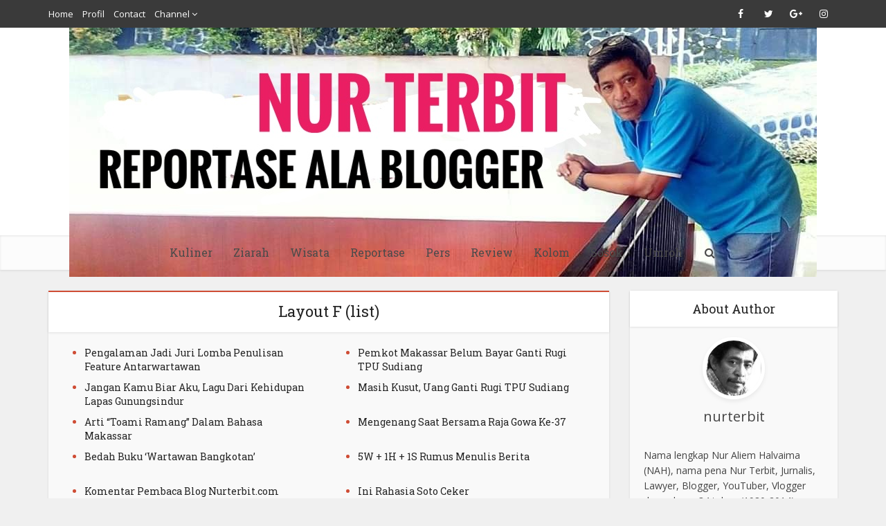

--- FILE ---
content_type: text/html; charset=UTF-8
request_url: https://nurterbit.com/layout-f/
body_size: 13583
content:
<!DOCTYPE html>

<!--[if IE 8]><html class="ie8"><![endif]-->
<!--[if IE 9]><html class="ie9"><![endif]-->
<!--[if gt IE 8]><!--> <html lang="id"> <!--<![endif]-->

<head>

<meta http-equiv="Content-Type" content="text/html; charset=UTF-8" />
<meta name="viewport" content="user-scalable=yes, width=device-width, initial-scale=1.0, maximum-scale=1">

<!--[if lt IE 9]>
	<script src="https://nurterbit.com/wp-content/themes/bugurusiti/js/html5.js"></script>
<![endif]-->

<title>Layout F &#8211; NURTERBIT.COM</title>
<meta name='robots' content='max-image-preview:large' />
	<style>img:is([sizes="auto" i], [sizes^="auto," i]) { contain-intrinsic-size: 3000px 1500px }</style>
	<link rel='dns-prefetch' href='//fonts.googleapis.com' />
<link rel="alternate" type="application/rss+xml" title="NURTERBIT.COM &raquo; Feed" href="https://nurterbit.com/feed/" />
<link rel="alternate" type="application/rss+xml" title="NURTERBIT.COM &raquo; Umpan Komentar" href="https://nurterbit.com/comments/feed/" />
<link rel="alternate" type="application/rss+xml" title="NURTERBIT.COM &raquo; Layout F Umpan Komentar" href="https://nurterbit.com/layout-f/feed/" />
<script type="text/javascript">
/* <![CDATA[ */
window._wpemojiSettings = {"baseUrl":"https:\/\/s.w.org\/images\/core\/emoji\/16.0.1\/72x72\/","ext":".png","svgUrl":"https:\/\/s.w.org\/images\/core\/emoji\/16.0.1\/svg\/","svgExt":".svg","source":{"concatemoji":"https:\/\/nurterbit.com\/wp-includes\/js\/wp-emoji-release.min.js?ver=6.8.3"}};
/*! This file is auto-generated */
!function(s,n){var o,i,e;function c(e){try{var t={supportTests:e,timestamp:(new Date).valueOf()};sessionStorage.setItem(o,JSON.stringify(t))}catch(e){}}function p(e,t,n){e.clearRect(0,0,e.canvas.width,e.canvas.height),e.fillText(t,0,0);var t=new Uint32Array(e.getImageData(0,0,e.canvas.width,e.canvas.height).data),a=(e.clearRect(0,0,e.canvas.width,e.canvas.height),e.fillText(n,0,0),new Uint32Array(e.getImageData(0,0,e.canvas.width,e.canvas.height).data));return t.every(function(e,t){return e===a[t]})}function u(e,t){e.clearRect(0,0,e.canvas.width,e.canvas.height),e.fillText(t,0,0);for(var n=e.getImageData(16,16,1,1),a=0;a<n.data.length;a++)if(0!==n.data[a])return!1;return!0}function f(e,t,n,a){switch(t){case"flag":return n(e,"\ud83c\udff3\ufe0f\u200d\u26a7\ufe0f","\ud83c\udff3\ufe0f\u200b\u26a7\ufe0f")?!1:!n(e,"\ud83c\udde8\ud83c\uddf6","\ud83c\udde8\u200b\ud83c\uddf6")&&!n(e,"\ud83c\udff4\udb40\udc67\udb40\udc62\udb40\udc65\udb40\udc6e\udb40\udc67\udb40\udc7f","\ud83c\udff4\u200b\udb40\udc67\u200b\udb40\udc62\u200b\udb40\udc65\u200b\udb40\udc6e\u200b\udb40\udc67\u200b\udb40\udc7f");case"emoji":return!a(e,"\ud83e\udedf")}return!1}function g(e,t,n,a){var r="undefined"!=typeof WorkerGlobalScope&&self instanceof WorkerGlobalScope?new OffscreenCanvas(300,150):s.createElement("canvas"),o=r.getContext("2d",{willReadFrequently:!0}),i=(o.textBaseline="top",o.font="600 32px Arial",{});return e.forEach(function(e){i[e]=t(o,e,n,a)}),i}function t(e){var t=s.createElement("script");t.src=e,t.defer=!0,s.head.appendChild(t)}"undefined"!=typeof Promise&&(o="wpEmojiSettingsSupports",i=["flag","emoji"],n.supports={everything:!0,everythingExceptFlag:!0},e=new Promise(function(e){s.addEventListener("DOMContentLoaded",e,{once:!0})}),new Promise(function(t){var n=function(){try{var e=JSON.parse(sessionStorage.getItem(o));if("object"==typeof e&&"number"==typeof e.timestamp&&(new Date).valueOf()<e.timestamp+604800&&"object"==typeof e.supportTests)return e.supportTests}catch(e){}return null}();if(!n){if("undefined"!=typeof Worker&&"undefined"!=typeof OffscreenCanvas&&"undefined"!=typeof URL&&URL.createObjectURL&&"undefined"!=typeof Blob)try{var e="postMessage("+g.toString()+"("+[JSON.stringify(i),f.toString(),p.toString(),u.toString()].join(",")+"));",a=new Blob([e],{type:"text/javascript"}),r=new Worker(URL.createObjectURL(a),{name:"wpTestEmojiSupports"});return void(r.onmessage=function(e){c(n=e.data),r.terminate(),t(n)})}catch(e){}c(n=g(i,f,p,u))}t(n)}).then(function(e){for(var t in e)n.supports[t]=e[t],n.supports.everything=n.supports.everything&&n.supports[t],"flag"!==t&&(n.supports.everythingExceptFlag=n.supports.everythingExceptFlag&&n.supports[t]);n.supports.everythingExceptFlag=n.supports.everythingExceptFlag&&!n.supports.flag,n.DOMReady=!1,n.readyCallback=function(){n.DOMReady=!0}}).then(function(){return e}).then(function(){var e;n.supports.everything||(n.readyCallback(),(e=n.source||{}).concatemoji?t(e.concatemoji):e.wpemoji&&e.twemoji&&(t(e.twemoji),t(e.wpemoji)))}))}((window,document),window._wpemojiSettings);
/* ]]> */
</script>

<style id='wp-emoji-styles-inline-css' type='text/css'>

	img.wp-smiley, img.emoji {
		display: inline !important;
		border: none !important;
		box-shadow: none !important;
		height: 1em !important;
		width: 1em !important;
		margin: 0 0.07em !important;
		vertical-align: -0.1em !important;
		background: none !important;
		padding: 0 !important;
	}
</style>
<link rel='stylesheet' id='wp-block-library-css' href='https://nurterbit.com/wp-includes/css/dist/block-library/style.min.css?ver=6.8.3' type='text/css' media='all' />
<style id='classic-theme-styles-inline-css' type='text/css'>
/*! This file is auto-generated */
.wp-block-button__link{color:#fff;background-color:#32373c;border-radius:9999px;box-shadow:none;text-decoration:none;padding:calc(.667em + 2px) calc(1.333em + 2px);font-size:1.125em}.wp-block-file__button{background:#32373c;color:#fff;text-decoration:none}
</style>
<style id='global-styles-inline-css' type='text/css'>
:root{--wp--preset--aspect-ratio--square: 1;--wp--preset--aspect-ratio--4-3: 4/3;--wp--preset--aspect-ratio--3-4: 3/4;--wp--preset--aspect-ratio--3-2: 3/2;--wp--preset--aspect-ratio--2-3: 2/3;--wp--preset--aspect-ratio--16-9: 16/9;--wp--preset--aspect-ratio--9-16: 9/16;--wp--preset--color--black: #000000;--wp--preset--color--cyan-bluish-gray: #abb8c3;--wp--preset--color--white: #ffffff;--wp--preset--color--pale-pink: #f78da7;--wp--preset--color--vivid-red: #cf2e2e;--wp--preset--color--luminous-vivid-orange: #ff6900;--wp--preset--color--luminous-vivid-amber: #fcb900;--wp--preset--color--light-green-cyan: #7bdcb5;--wp--preset--color--vivid-green-cyan: #00d084;--wp--preset--color--pale-cyan-blue: #8ed1fc;--wp--preset--color--vivid-cyan-blue: #0693e3;--wp--preset--color--vivid-purple: #9b51e0;--wp--preset--gradient--vivid-cyan-blue-to-vivid-purple: linear-gradient(135deg,rgba(6,147,227,1) 0%,rgb(155,81,224) 100%);--wp--preset--gradient--light-green-cyan-to-vivid-green-cyan: linear-gradient(135deg,rgb(122,220,180) 0%,rgb(0,208,130) 100%);--wp--preset--gradient--luminous-vivid-amber-to-luminous-vivid-orange: linear-gradient(135deg,rgba(252,185,0,1) 0%,rgba(255,105,0,1) 100%);--wp--preset--gradient--luminous-vivid-orange-to-vivid-red: linear-gradient(135deg,rgba(255,105,0,1) 0%,rgb(207,46,46) 100%);--wp--preset--gradient--very-light-gray-to-cyan-bluish-gray: linear-gradient(135deg,rgb(238,238,238) 0%,rgb(169,184,195) 100%);--wp--preset--gradient--cool-to-warm-spectrum: linear-gradient(135deg,rgb(74,234,220) 0%,rgb(151,120,209) 20%,rgb(207,42,186) 40%,rgb(238,44,130) 60%,rgb(251,105,98) 80%,rgb(254,248,76) 100%);--wp--preset--gradient--blush-light-purple: linear-gradient(135deg,rgb(255,206,236) 0%,rgb(152,150,240) 100%);--wp--preset--gradient--blush-bordeaux: linear-gradient(135deg,rgb(254,205,165) 0%,rgb(254,45,45) 50%,rgb(107,0,62) 100%);--wp--preset--gradient--luminous-dusk: linear-gradient(135deg,rgb(255,203,112) 0%,rgb(199,81,192) 50%,rgb(65,88,208) 100%);--wp--preset--gradient--pale-ocean: linear-gradient(135deg,rgb(255,245,203) 0%,rgb(182,227,212) 50%,rgb(51,167,181) 100%);--wp--preset--gradient--electric-grass: linear-gradient(135deg,rgb(202,248,128) 0%,rgb(113,206,126) 100%);--wp--preset--gradient--midnight: linear-gradient(135deg,rgb(2,3,129) 0%,rgb(40,116,252) 100%);--wp--preset--font-size--small: 13px;--wp--preset--font-size--medium: 20px;--wp--preset--font-size--large: 36px;--wp--preset--font-size--x-large: 42px;--wp--preset--spacing--20: 0.44rem;--wp--preset--spacing--30: 0.67rem;--wp--preset--spacing--40: 1rem;--wp--preset--spacing--50: 1.5rem;--wp--preset--spacing--60: 2.25rem;--wp--preset--spacing--70: 3.38rem;--wp--preset--spacing--80: 5.06rem;--wp--preset--shadow--natural: 6px 6px 9px rgba(0, 0, 0, 0.2);--wp--preset--shadow--deep: 12px 12px 50px rgba(0, 0, 0, 0.4);--wp--preset--shadow--sharp: 6px 6px 0px rgba(0, 0, 0, 0.2);--wp--preset--shadow--outlined: 6px 6px 0px -3px rgba(255, 255, 255, 1), 6px 6px rgba(0, 0, 0, 1);--wp--preset--shadow--crisp: 6px 6px 0px rgba(0, 0, 0, 1);}:where(.is-layout-flex){gap: 0.5em;}:where(.is-layout-grid){gap: 0.5em;}body .is-layout-flex{display: flex;}.is-layout-flex{flex-wrap: wrap;align-items: center;}.is-layout-flex > :is(*, div){margin: 0;}body .is-layout-grid{display: grid;}.is-layout-grid > :is(*, div){margin: 0;}:where(.wp-block-columns.is-layout-flex){gap: 2em;}:where(.wp-block-columns.is-layout-grid){gap: 2em;}:where(.wp-block-post-template.is-layout-flex){gap: 1.25em;}:where(.wp-block-post-template.is-layout-grid){gap: 1.25em;}.has-black-color{color: var(--wp--preset--color--black) !important;}.has-cyan-bluish-gray-color{color: var(--wp--preset--color--cyan-bluish-gray) !important;}.has-white-color{color: var(--wp--preset--color--white) !important;}.has-pale-pink-color{color: var(--wp--preset--color--pale-pink) !important;}.has-vivid-red-color{color: var(--wp--preset--color--vivid-red) !important;}.has-luminous-vivid-orange-color{color: var(--wp--preset--color--luminous-vivid-orange) !important;}.has-luminous-vivid-amber-color{color: var(--wp--preset--color--luminous-vivid-amber) !important;}.has-light-green-cyan-color{color: var(--wp--preset--color--light-green-cyan) !important;}.has-vivid-green-cyan-color{color: var(--wp--preset--color--vivid-green-cyan) !important;}.has-pale-cyan-blue-color{color: var(--wp--preset--color--pale-cyan-blue) !important;}.has-vivid-cyan-blue-color{color: var(--wp--preset--color--vivid-cyan-blue) !important;}.has-vivid-purple-color{color: var(--wp--preset--color--vivid-purple) !important;}.has-black-background-color{background-color: var(--wp--preset--color--black) !important;}.has-cyan-bluish-gray-background-color{background-color: var(--wp--preset--color--cyan-bluish-gray) !important;}.has-white-background-color{background-color: var(--wp--preset--color--white) !important;}.has-pale-pink-background-color{background-color: var(--wp--preset--color--pale-pink) !important;}.has-vivid-red-background-color{background-color: var(--wp--preset--color--vivid-red) !important;}.has-luminous-vivid-orange-background-color{background-color: var(--wp--preset--color--luminous-vivid-orange) !important;}.has-luminous-vivid-amber-background-color{background-color: var(--wp--preset--color--luminous-vivid-amber) !important;}.has-light-green-cyan-background-color{background-color: var(--wp--preset--color--light-green-cyan) !important;}.has-vivid-green-cyan-background-color{background-color: var(--wp--preset--color--vivid-green-cyan) !important;}.has-pale-cyan-blue-background-color{background-color: var(--wp--preset--color--pale-cyan-blue) !important;}.has-vivid-cyan-blue-background-color{background-color: var(--wp--preset--color--vivid-cyan-blue) !important;}.has-vivid-purple-background-color{background-color: var(--wp--preset--color--vivid-purple) !important;}.has-black-border-color{border-color: var(--wp--preset--color--black) !important;}.has-cyan-bluish-gray-border-color{border-color: var(--wp--preset--color--cyan-bluish-gray) !important;}.has-white-border-color{border-color: var(--wp--preset--color--white) !important;}.has-pale-pink-border-color{border-color: var(--wp--preset--color--pale-pink) !important;}.has-vivid-red-border-color{border-color: var(--wp--preset--color--vivid-red) !important;}.has-luminous-vivid-orange-border-color{border-color: var(--wp--preset--color--luminous-vivid-orange) !important;}.has-luminous-vivid-amber-border-color{border-color: var(--wp--preset--color--luminous-vivid-amber) !important;}.has-light-green-cyan-border-color{border-color: var(--wp--preset--color--light-green-cyan) !important;}.has-vivid-green-cyan-border-color{border-color: var(--wp--preset--color--vivid-green-cyan) !important;}.has-pale-cyan-blue-border-color{border-color: var(--wp--preset--color--pale-cyan-blue) !important;}.has-vivid-cyan-blue-border-color{border-color: var(--wp--preset--color--vivid-cyan-blue) !important;}.has-vivid-purple-border-color{border-color: var(--wp--preset--color--vivid-purple) !important;}.has-vivid-cyan-blue-to-vivid-purple-gradient-background{background: var(--wp--preset--gradient--vivid-cyan-blue-to-vivid-purple) !important;}.has-light-green-cyan-to-vivid-green-cyan-gradient-background{background: var(--wp--preset--gradient--light-green-cyan-to-vivid-green-cyan) !important;}.has-luminous-vivid-amber-to-luminous-vivid-orange-gradient-background{background: var(--wp--preset--gradient--luminous-vivid-amber-to-luminous-vivid-orange) !important;}.has-luminous-vivid-orange-to-vivid-red-gradient-background{background: var(--wp--preset--gradient--luminous-vivid-orange-to-vivid-red) !important;}.has-very-light-gray-to-cyan-bluish-gray-gradient-background{background: var(--wp--preset--gradient--very-light-gray-to-cyan-bluish-gray) !important;}.has-cool-to-warm-spectrum-gradient-background{background: var(--wp--preset--gradient--cool-to-warm-spectrum) !important;}.has-blush-light-purple-gradient-background{background: var(--wp--preset--gradient--blush-light-purple) !important;}.has-blush-bordeaux-gradient-background{background: var(--wp--preset--gradient--blush-bordeaux) !important;}.has-luminous-dusk-gradient-background{background: var(--wp--preset--gradient--luminous-dusk) !important;}.has-pale-ocean-gradient-background{background: var(--wp--preset--gradient--pale-ocean) !important;}.has-electric-grass-gradient-background{background: var(--wp--preset--gradient--electric-grass) !important;}.has-midnight-gradient-background{background: var(--wp--preset--gradient--midnight) !important;}.has-small-font-size{font-size: var(--wp--preset--font-size--small) !important;}.has-medium-font-size{font-size: var(--wp--preset--font-size--medium) !important;}.has-large-font-size{font-size: var(--wp--preset--font-size--large) !important;}.has-x-large-font-size{font-size: var(--wp--preset--font-size--x-large) !important;}
:where(.wp-block-post-template.is-layout-flex){gap: 1.25em;}:where(.wp-block-post-template.is-layout-grid){gap: 1.25em;}
:where(.wp-block-columns.is-layout-flex){gap: 2em;}:where(.wp-block-columns.is-layout-grid){gap: 2em;}
:root :where(.wp-block-pullquote){font-size: 1.5em;line-height: 1.6;}
</style>
<link rel='stylesheet' id='contact-form-7-css' href='https://nurterbit.com/wp-content/plugins/contact-form-7/includes/css/styles.css?ver=6.1.1' type='text/css' media='all' />
<link rel='stylesheet' id='mks_shortcodes_fntawsm_css-css' href='https://nurterbit.com/wp-content/plugins/meks-flexible-shortcodes/css/font-awesome/css/font-awesome.min.css?ver=1.3.8' type='text/css' media='screen' />
<link rel='stylesheet' id='mks_shortcodes_simple_line_icons-css' href='https://nurterbit.com/wp-content/plugins/meks-flexible-shortcodes/css/simple-line/simple-line-icons.css?ver=1.3.8' type='text/css' media='screen' />
<link rel='stylesheet' id='mks_shortcodes_css-css' href='https://nurterbit.com/wp-content/plugins/meks-flexible-shortcodes/css/style.css?ver=1.3.8' type='text/css' media='screen' />
<link rel='stylesheet' id='bgs_font_0-css' href='https://fonts.googleapis.com/css?family=Open+Sans%3A400&#038;subset=latin%2Clatin-ext&#038;ver=1.5.2' type='text/css' media='screen' />
<link rel='stylesheet' id='bgs_font_1-css' href='https://fonts.googleapis.com/css?family=Roboto+Slab%3A400&#038;subset=latin%2Clatin-ext&#038;ver=1.5.2' type='text/css' media='screen' />
<link rel='stylesheet' id='bgs_style-css' href='https://nurterbit.com/wp-content/themes/bugurusiti/style.css?ver=1.5.2' type='text/css' media='screen, print' />
<style id='bgs_style-inline-css' type='text/css'>
body {background-color:#f0f0f0;}body,.mks_author_widget h3,.site-description,.meta-category a,textarea {font-family: 'Open Sans';font-weight: 400;}h1,h2,h3,h4,h5,h6,blockquote,.bgs-post-link,.site-title,.site-title a,.main-box-title,.comment-reply-title,.entry-title a,.bgs-single .entry-headline p,.bgs-prev-next-link,.author-title,.mks_pullquote,.widget_rss ul li .rsswidget,#bbpress-forums .bbp-forum-title,#bbpress-forums .bbp-topic-permalink {font-family: 'Roboto Slab';font-weight: 400;}.main-navigation a,.sidr a{font-family: 'Roboto Slab';font-weight: 400;}.bgs-single .entry-content,.bgs-single .entry-headline,.bgs-single .entry-footer {width: 600px;}.bgs-page .entry-content,.bgs-page .entry-title-page {width: 600px;}.bgs-sid-none .bgs-single .entry-content,.bgs-sid-none .bgs-single .entry-headline,.bgs-sid-none .bgs-single .entry-footer {width: 600px;}.bgs-sid-none .bgs-page .entry-content,.bgs-sid-none .bgs-page .entry-title-page,.error404 .entry-content {width: 600px;max-width: 600px;}body, button, input, select, textarea{color: #444444;}h1,h2,h3,h4,h5,h6,.entry-title a,.prev-next-nav a,#bbpress-forums .bbp-forum-title, #bbpress-forums .bbp-topic-permalink,.woocommerce ul.products li.product .price .amount{color: #232323;}a,.entry-title a:hover,.bgs-prev-next-link:hover,.bgs-author-links a:hover,.required,.error404 h4,.prev-next-nav a:hover,#bbpress-forums .bbp-forum-title:hover, #bbpress-forums .bbp-topic-permalink:hover,.woocommerce ul.products li.product h3:hover,.woocommerce ul.products li.product h3:hover mark,.main-box-title a:hover{color: #cf4d35;}.bgs-square,.bgs-main-content .mejs-controls .mejs-time-rail .mejs-time-current,button,input[type="button"],input[type="reset"],input[type="submit"],.bgs-button,.pagination-wapper a,#bgs-pagination .next.page-numbers,#bgs-pagination .prev.page-numbers,#bgs-pagination .page-numbers,#bgs-pagination .page-numbers.current,.bgs-link-pages a,#bgs-pagination a,.bgs-load-more a,.bgs-slider-pagination .owl-nav > div,.comment-reply-link:hover,.bgs-featured-section a,.bgs-lay-g .bgs-featured-info .meta-category a,.bgs-404-menu a,.bgs-post.sticky .meta-image:before,#bgs-pagination .page-numbers:hover,#bbpress-forums .bbp-pagination .current,#bbpress-forums .bbp-pagination a:hover,.woocommerce #respond input#submit,.woocommerce a.button,.woocommerce button.button,.woocommerce input.button,.woocommerce ul.products li.product .added_to_cart,.woocommerce #respond input#submit:hover,.woocommerce a.button:hover,.woocommerce button.button:hover,.woocommerce input.button:hover,.woocommerce ul.products li.product .added_to_cart:hover,.woocommerce #respond input#submit.alt,.woocommerce a.button.alt,.woocommerce button.button.alt,.woocommerce input.button.alt,.woocommerce #respond input#submit.alt:hover, .woocommerce a.button.alt:hover, .woocommerce button.button.alt:hover, .woocommerce input.button.alt:hover,.woocommerce span.onsale,.woocommerce .widget_price_filter .ui-slider .ui-slider-range,.woocommerce .widget_price_filter .ui-slider .ui-slider-handle,.comments-holder .navigation .page-numbers.current,.bgs-lay-a .bgs-read-more:hover,.bgs-lay-c .bgs-read-more:hover{background-color: #cf4d35;}#bgs-pagination .page-numbers,.comments-holder .navigation .page-numbers{background: transparent;color: #cf4d35;border: 1px solid #cf4d35;}.comments-holder .navigation .page-numbers:hover{background: #cf4d35;border: 1px solid #cf4d35;}.bbp-pagination-links a{background: transparent;color: #cf4d35;border: 1px solid #cf4d35 !important;}#bgs-pagination .page-numbers.current,.bbp-pagination-links span.current,.comments-holder .navigation .page-numbers.current{border: 1px solid #cf4d35;}.widget_categories .cat-item:before,.widget_categories .cat-item .count{background: #cf4d35;}.comment-reply-link,.bgs-lay-a .bgs-read-more,.bgs-lay-c .bgs-read-more{border: 1px solid #cf4d35;}.entry-meta div,.entry-meta div a,.comment-metadata a,.meta-category span,.meta-author-wrapped,.wp-caption .wp-caption-text,.widget_rss .rss-date,.sidebar cite,.site-footer cite,.sidebar .bgs-post-list .entry-meta div,.sidebar .bgs-post-list .entry-meta div a,.sidebar .bgs-post-list .fn,.sidebar .bgs-post-list .fn a,.site-footer .bgs-post-list .entry-meta div,.site-footer .bgs-post-list .entry-meta div a,.site-footer .bgs-post-list .fn,.site-footer .bgs-post-list .fn a,#bbpress-forums .bbp-topic-started-by,#bbpress-forums .bbp-topic-started-in,#bbpress-forums .bbp-forum-info .bbp-forum-content,#bbpress-forums p.bbp-topic-meta,span.bbp-admin-links a,.bbp-reply-post-date,#bbpress-forums li.bbp-header,#bbpress-forums li.bbp-footer,.woocommerce .woocommerce-result-count,.woocommerce .product_meta{color: #9b9b9b;}.main-box-title, .comment-reply-title, .main-box-head{background: #ffffff;color: #232323;}.main-box-title a{color: #232323;}.sidebar .widget .widget-title a{color: #232323;}.main-box,.comment-respond,.prev-next-nav{background: #f9f9f9;}.bgs-post,ul.comment-list > li.comment,.main-box-single,.ie8 .bgs-single,#disqus_thread,.bgs-author-card,.bgs-author-card .bgs-content-outside,.mks-bredcrumbs-container,ul.comment-list > li.pingback{background: #ffffff;}.mks_tabs.horizontal .mks_tab_nav_item.active{border-bottom: 1px solid #ffffff;}.mks_tabs.horizontal .mks_tab_item,.mks_tabs.vertical .mks_tab_nav_item.active,.mks_tabs.horizontal .mks_tab_nav_item.active{background: #ffffff;}.mks_tabs.vertical .mks_tab_nav_item.active{border-right: 1px solid #ffffff;}#bgs-pagination,.bgs-slider-pagination .owl-controls,.bgs-content-outside,.comments-holder .navigation{background: #f3f3f3;}.sidebar .widget-title{background: #ffffff;color: #232323;}.sidebar .widget{background: #f9f9f9;}.sidebar .widget,.sidebar .widget li a,.sidebar .mks_author_widget h3 a,.sidebar .mks_author_widget h3,.sidebar .bgs-search-form .bgs-search-input,.sidebar .bgs-search-form .bgs-search-input:focus{color: #444444;}.sidebar .widget li a:hover,.sidebar .widget a,.widget_nav_menu li.menu-item-has-children:hover:after,.widget_pages li.page_item_has_children:hover:after{color: #cf4d35;}.sidebar .tagcloud a {border: 1px solid #cf4d35;}.sidebar .mks_author_link,.sidebar .tagcloud a:hover,.sidebar .mks_themeforest_widget .more,.sidebar button,.sidebar input[type="button"],.sidebar input[type="reset"],.sidebar input[type="submit"],.sidebar .bgs-button,.sidebar .bbp_widget_login .button{background-color: #cf4d35;}.sidebar .mks_author_widget .mks_autor_link_wrap,.sidebar .mks_themeforest_widget .mks_read_more{background: #f3f3f3;}.sidebar #wp-calendar caption,.sidebar .recentcomments,.sidebar .post-date,.sidebar #wp-calendar tbody{color: rgba(68,68,68,0.7);}.site-footer{background: #373941;}.site-footer .widget-title{color: #ffffff;}.site-footer,.site-footer .widget,.site-footer .widget li a,.site-footer .mks_author_widget h3 a,.site-footer .mks_author_widget h3,.site-footer .bgs-search-form .bgs-search-input,.site-footer .bgs-search-form .bgs-search-input:focus{color: #f9f9f9;}.site-footer .widget li a:hover,.site-footer .widget a,.site-info a{color: #cf4d35;}.site-footer .tagcloud a {border: 1px solid #cf4d35;}.site-footer .mks_author_link,.site-footer .mks_themeforest_widget .more,.site-footer button,.site-footer input[type="button"],.site-footer input[type="reset"],.site-footer input[type="submit"],.site-footer .bgs-button,.site-footer .tagcloud a:hover{background-color: #cf4d35;}.site-footer #wp-calendar caption,.site-footer .recentcomments,.site-footer .post-date,.site-footer #wp-calendar tbody,.site-footer .site-info{color: rgba(249,249,249,0.7);}.top-header,.top-nav-menu li .sub-menu{background: #3a3a3a;}.top-header,.top-header a{color: #ffffff;}.top-header .bgs-search-form .bgs-search-input,.top-header .bgs-search-input:focus,.top-header .bgs-search-submit{color: #ffffff;}.top-header .bgs-search-form .bgs-search-input::-webkit-input-placeholder { color: #ffffff;}.top-header .bgs-search-form .bgs-search-input:-moz-placeholder { color: #ffffff;}.top-header .bgs-search-form .bgs-search-input::-moz-placeholder { color: #ffffff;}.top-header .bgs-search-form .bgs-search-input:-ms-input-placeholder { color: #ffffff;}.header-1-wrapper{height: 300px;padding-top: 0px;}.header-2-wrapper,.header-3-wrapper{height: 300px;}.header-2-wrapper .site-branding,.header-3-wrapper .site-branding{top: 0px;left: 0px;}.site-title a, .site-title a:hover{color: #232323;}.site-description{color: #aaaaaa;}.main-header{background-color: #ffffff;}.header-bottom-wrapper{background: #fcfcfc;}.bgs-header-ads{margin: 105px 0;}.header-3-wrapper .nav-menu > li > a{padding: 140px 15px;}.header-sticky,.sidr{background: rgba(252,252,252,0.95);}.ie8 .header-sticky{background: #ffffff;}.main-navigation a,.nav-menu .bgs-mega-menu > .sub-menu > li > a,.sidr li a,.bgs-menu-parent{color: #4a4a4a;}.nav-menu > li:hover > a,.nav-menu > .current_page_item > a,.nav-menu > .current-menu-item > a,.nav-menu > .current-menu-ancestor > a,.main-navigation a.bgs-item-selected,.main-navigation ul ul li:hover > a,.nav-menu ul .current-menu-item a,.nav-menu ul .current_page_item a,.bgs-menu-parent:hover,.sidr li a:hover,.main-navigation li.current-menu-item.fa:before{color: #cf4d35;}.nav-menu > li:hover > a,.nav-menu > .current_page_item > a,.nav-menu > .current-menu-item > a,.nav-menu > .current-menu-ancestor > a,.main-navigation a.bgs-item-selected,.main-navigation ul ul,.header-sticky .nav-menu > .current_page_item:hover > a,.header-sticky .nav-menu > .current-menu-item:hover > a,.header-sticky .nav-menu > .current-menu-ancestor:hover > a,.header-sticky .main-navigation a.bgs-item-selected:hover{background-color: #ffffff;}.search-header-wrap ul{border-top: 2px solid #cf4d35;}.bgs-border-top .main-box-title{border-top: 2px solid #cf4d35;}.tagcloud a:hover,.sidebar .widget .mks_author_link,.sidebar .widget.mks_themeforest_widget .more,.site-footer .widget .mks_author_link,.site-footer .widget.mks_themeforest_widget .more,.bgs-lay-g .entry-meta div,.bgs-lay-g .fn,.bgs-lay-g .fn a{color: #FFF;}.bgs-featured-header .bgs-featured-header-background{opacity: 0.5}.bgs-featured-grid .bgs-featured-header-background,.bgs-post-big .bgs-post-img:after,.bgs-post-slider .bgs-post-img:after{opacity: 0.5}.bgs-featured-grid .owl-item:hover .bgs-grid-text .bgs-featured-header-background,.bgs-post-big li:hover .bgs-post-img:after,.bgs-post-slider li:hover .bgs-post-img:after {opacity: 0.8}#back-top {background: #323232}
</style>
<link rel='stylesheet' id='bgs_responsive-css' href='https://nurterbit.com/wp-content/themes/bugurusiti/css/responsive.css?ver=1.5.2' type='text/css' media='screen' />
<link rel='stylesheet' id='meks-ads-widget-css' href='https://nurterbit.com/wp-content/plugins/meks-easy-ads-widget/css/style.css?ver=2.0.9' type='text/css' media='all' />
<link rel='stylesheet' id='meks-author-widget-css' href='https://nurterbit.com/wp-content/plugins/meks-smart-author-widget/css/style.css?ver=1.1.5' type='text/css' media='all' />
<link rel='stylesheet' id='meks-social-widget-css' href='https://nurterbit.com/wp-content/plugins/meks-smart-social-widget/css/style.css?ver=1.6.5' type='text/css' media='all' />
<link rel='stylesheet' id='PI_stt_front-css' href='https://nurterbit.com/wp-content/plugins/simple-twitter-tweets/css/stt.min.css?ver=6.8.3' type='text/css' media='all' />
<script type="text/javascript" src="https://nurterbit.com/wp-includes/js/jquery/jquery.min.js?ver=3.7.1" id="jquery-core-js"></script>
<script type="text/javascript" src="https://nurterbit.com/wp-includes/js/jquery/jquery-migrate.min.js?ver=3.4.1" id="jquery-migrate-js"></script>
<link rel="https://api.w.org/" href="https://nurterbit.com/wp-json/" /><link rel="alternate" title="JSON" type="application/json" href="https://nurterbit.com/wp-json/wp/v2/pages/250" /><link rel="EditURI" type="application/rsd+xml" title="RSD" href="https://nurterbit.com/xmlrpc.php?rsd" />
<meta name="generator" content="WordPress 6.8.3" />
<link rel="canonical" href="https://nurterbit.com/layout-f/" />
<link rel='shortlink' href='https://nurterbit.com/?p=250' />
<link rel="alternate" title="oEmbed (JSON)" type="application/json+oembed" href="https://nurterbit.com/wp-json/oembed/1.0/embed?url=https%3A%2F%2Fnurterbit.com%2Flayout-f%2F" />
<link rel="alternate" title="oEmbed (XML)" type="text/xml+oembed" href="https://nurterbit.com/wp-json/oembed/1.0/embed?url=https%3A%2F%2Fnurterbit.com%2Flayout-f%2F&#038;format=xml" />
<!-- Analytics by WP Statistics - https://wp-statistics.com -->
<style type="text/css">.recentcomments a{display:inline !important;padding:0 !important;margin:0 !important;}</style><link rel="shortcut icon" href="https://nurterbit.com/wp-content/uploads/2016/02/favicon.png" type="image/x-icon" />                                    </head>

<body data-rsssl=1 class="wp-singular page-template page-template-template-modules page-template-template-modules-php page page-id-250 wp-theme-bugurusiti chrome bgs-sid-right">

<div id="bgs-main">

<header id="header" class="main-header">
	<div class="top-header">
	<div class="container">

					<div class="bgs-wrap-left">
					<ul id="bgs_top_navigation_menu" class="top-nav-menu"><li id="menu-item-1106" class="menu-item menu-item-type-custom menu-item-object-custom menu-item-home menu-item-1106"><a href="https://nurterbit.com/">Home</a></li>
<li id="menu-item-1107" class="menu-item menu-item-type-post_type menu-item-object-page menu-item-1107"><a href="https://nurterbit.com/about/">Profil</a></li>
<li id="menu-item-1109" class="menu-item menu-item-type-post_type menu-item-object-page menu-item-1109"><a href="https://nurterbit.com/contact/">Contact</a></li>
<li id="menu-item-1424" class="menu-item menu-item-type-custom menu-item-object-custom menu-item-home menu-item-has-children menu-item-1424"><a href="https://nurterbit.com/#">Channel</a>
<ul class="sub-menu">
	<li id="menu-item-1212" class="menu-item menu-item-type-custom menu-item-object-custom menu-item-1212"><a href="http://kompasiana.com/daeng2011">Kompasiana</a></li>
	<li id="menu-item-1213" class="menu-item menu-item-type-custom menu-item-object-custom menu-item-1213"><a href="https://nurterbit.blogspot.com">Blogspot</a></li>
	<li id="menu-item-1302" class="menu-item menu-item-type-custom menu-item-object-custom menu-item-1302"><a href="http://nurterbit.blogdetik.com">Blogdetik</a></li>
</ul>
</li>
</ul>			</div>
				
					<div class="bgs-wrap-right">
					<div class="menu-social-menu-container"><ul id="bgs_social_menu" class="soc-nav-menu"><li id="menu-item-2181" class="menu-item menu-item-type-custom menu-item-object-custom menu-item-2181"><a href="https://www.facebook.com/nurharianterbit"><span class="bgs-social-name">Facebook</span></a></li>
<li id="menu-item-2182" class="menu-item menu-item-type-custom menu-item-object-custom menu-item-2182"><a href="https://twitter.com/nurterbit"><span class="bgs-social-name">Twitter</span></a></li>
<li id="menu-item-2183" class="menu-item menu-item-type-custom menu-item-object-custom menu-item-2183"><a href="https://plus.google.com/+NurTERBIT"><span class="bgs-social-name">Google Plus</span></a></li>
<li id="menu-item-2186" class="menu-item menu-item-type-custom menu-item-object-custom menu-item-2186"><a href="https://instagram.com/nurterbit"><span class="bgs-social-name">Instagram</span></a></li>
</ul></div>			</div>
		
		


	</div>
</div><div class="container header-1-wrapper header-main-area">	
		<div class="bgs-res-nav">
	<a class="bgs-responsive-nav" href="#sidr-main"><i class="fa fa-bars"></i></a>
</div>
<div class="site-branding">
		
	
	<span class="site-title">
		<a href="https://nurterbit.com/" title="NURTERBIT.COM" class="has-logo"><img src="https://nurterbit.com/wp-content/uploads/2020/04/nurterbit.jpg" alt="NURTERBIT.COM" /></a>
	</span>

	

</div></div>

<div class="header-bottom-wrapper">
	<div class="container">
		<nav id="site-navigation" class="main-navigation" role="navigation">
	<ul id="bgs_main_navigation_menu" class="nav-menu"><li id="menu-item-1121" class="menu-item menu-item-type-taxonomy menu-item-object-category menu-item-1121 bgs-cat-9"><a href="https://nurterbit.com/category/kuliner/">Kuliner</a></li>
<li id="menu-item-1125" class="menu-item menu-item-type-taxonomy menu-item-object-category menu-item-1125 bgs-cat-11"><a href="https://nurterbit.com/category/ziarah/">Ziarah</a></li>
<li id="menu-item-1129" class="menu-item menu-item-type-taxonomy menu-item-object-category menu-item-1129 bgs-cat-4"><a href="https://nurterbit.com/category/wisata/">Wisata</a></li>
<li id="menu-item-2306" class="menu-item menu-item-type-taxonomy menu-item-object-category menu-item-2306 bgs-cat-88"><a href="https://nurterbit.com/category/reportase/">Reportase</a></li>
<li id="menu-item-2307" class="menu-item menu-item-type-taxonomy menu-item-object-category menu-item-2307 bgs-cat-75"><a href="https://nurterbit.com/category/pers/">Pers</a></li>
<li id="menu-item-2308" class="menu-item menu-item-type-taxonomy menu-item-object-category menu-item-2308 bgs-cat-310"><a href="https://nurterbit.com/category/review/">Review</a></li>
<li id="menu-item-2309" class="menu-item menu-item-type-taxonomy menu-item-object-category menu-item-2309 bgs-cat-119"><a href="https://nurterbit.com/category/kolom/">Kolom</a></li>
<li id="menu-item-2310" class="menu-item menu-item-type-taxonomy menu-item-object-category menu-item-2310 bgs-cat-350"><a href="https://nurterbit.com/category/sosok/">Sosok</a></li>
<li id="menu-item-2312" class="menu-item menu-item-type-taxonomy menu-item-object-category menu-item-2312 bgs-cat-435"><a href="https://nurterbit.com/category/umroh/">Umroh</a></li>
<li class="search-header-wrap"><a class="search_header" href="javascript:void(0)"><i class="fa fa-search"></i></a><ul class="search-header-form-ul"><li><form class="search-header-form" action="https://nurterbit.com/" method="get">
		<input name="s" class="search-input" size="20" type="text" value="Type here to search..." onfocus="(this.value == 'Type here to search...') && (this.value = '')" onblur="(this.value == '') && (this.value = 'Type here to search...')" placeholder="Type here to search..." />
		</form></li></ul></li></ul></nav>	</div>
</div></header>

<div id="main-wrapper">


	


	
<div id="content" class="container site-content">

	
	
	<div id="primary" class="bgs-main-content">

		
		
		
			
				
				
				
				
				<div id="main-box-1" class="main-box bgs-border-top ">
									<h3 class="main-box-title ">Layout F (list)</h3>
									<div class="main-box-inside ">
	
				
				
											
						<div class="bgs-loop-wrap" >						
						<article class="bgs-post bgs-lay-f post-5405 post type-post status-publish format-standard has-post-thumbnail hentry category-kolom tag-feature tag-juri tag-lomba-menulis tag-msi-group tag-wartawan">
	
	<header class="entry-header">
		<span class="bgs-square"></span>
		<h2 class="entry-title"><a href="https://nurterbit.com/2026/01/pengalaman-jadi-juri-lomba-penulisan-feature-antarwartawan/" title="Pengalaman Jadi Juri Lomba Penulisan Feature Antarwartawan">Pengalaman Jadi Juri Lomba Penulisan Feature Antarwartawan</a></h2>
	</header>

</article>						
						
											
												
						<article class="bgs-post bgs-lay-f post-5396 post type-post status-publish format-standard hentry category-hukum category-pers category-reportase">
	
	<header class="entry-header">
		<span class="bgs-square"></span>
		<h2 class="entry-title"><a href="https://nurterbit.com/2025/09/pemkot-makassar-belum-bayar-ganti-rugi-tpu-sudiang/" title="Pemkot Makassar Belum Bayar Ganti Rugi TPU Sudiang">Pemkot Makassar Belum Bayar Ganti Rugi TPU Sudiang</a></h2>
	</header>

</article>						
						
											
												
						<article class="bgs-post bgs-lay-f post-5388 post type-post status-publish format-standard has-post-thumbnail hentry category-music tag-jangan-kamu-biar-aku tag-kartamakala-music tag-retno-para-dinah tag-zivilia-gita">
	
	<header class="entry-header">
		<span class="bgs-square"></span>
		<h2 class="entry-title"><a href="https://nurterbit.com/2025/04/jangan-kamu-biar-aku-dari-kehidupan-lapas-gunungsindur/" title="Jangan Kamu Biar Aku, Lagu Dari Kehidupan Lapas Gunungsindur">Jangan Kamu Biar Aku, Lagu Dari Kehidupan Lapas Gunungsindur</a></h2>
	</header>

</article>						
						
											
												
						<article class="bgs-post bgs-lay-f post-5381 post type-post status-publish format-standard has-post-thumbnail hentry category-hukum tag-aliyah-mustika-ilham tag-danny-pomanto tag-makkulau-puang-lantik tag-munafri-arifuddin tag-tpu-sudiang">
	
	<header class="entry-header">
		<span class="bgs-square"></span>
		<h2 class="entry-title"><a href="https://nurterbit.com/2025/04/masih-kusut-uang-ganti-rugi-tpu-sudiang/" title="Masih Kusut, Uang Ganti Rugi TPU Sudiang">Masih Kusut, Uang Ganti Rugi TPU Sudiang</a></h2>
	</header>

</article>						
						
											
												
						<article class="bgs-post bgs-lay-f post-5375 post type-post status-publish format-standard has-post-thumbnail hentry category-sosok tag-bahasa-makassar tag-dahlan-abubakar tag-towami-ramang">
	
	<header class="entry-header">
		<span class="bgs-square"></span>
		<h2 class="entry-title"><a href="https://nurterbit.com/2025/04/arti-toami-ramang-dalam-bahasa-makassar/" title="Arti &#8220;Toami Ramang&#8221; Dalam Bahasa Makassar">Arti &#8220;Toami Ramang&#8221; Dalam Bahasa Makassar</a></h2>
	</header>

</article>						
						
											
												
						<article class="bgs-post bgs-lay-f post-5368 post type-post status-publish format-standard has-post-thumbnail hentry category-sosok tag-gallarrang-sudiang tag-maddusila tag-penobatan tag-raja-gowa">
	
	<header class="entry-header">
		<span class="bgs-square"></span>
		<h2 class="entry-title"><a href="https://nurterbit.com/2025/04/mengenang-saat-bersama-raja-gowa-ke-37/" title="Mengenang Saat Bersama Raja Gowa Ke-37">Mengenang Saat Bersama Raja Gowa Ke-37</a></h2>
	</header>

</article>						
						
											
												
						<article class="bgs-post bgs-lay-f post-5357 post type-post status-publish format-standard has-post-thumbnail hentry category-sosok category-uncategorized tag-bedah-buku tag-nur-terbit tag-thamrin-dahlan tag-virtual tag-wartawan-bangkotan tag-yptd">
	
	<header class="entry-header">
		<span class="bgs-square"></span>
		<h2 class="entry-title"><a href="https://nurterbit.com/2025/02/bedah-buku-wartawan-bangkotan/" title="Bedah Buku &#8216;Wartawan Bangkotan&#8217;">Bedah Buku &#8216;Wartawan Bangkotan&#8217;</a></h2>
	</header>

</article>						
						
											
												
						<article class="bgs-post bgs-lay-f post-5344 post type-post status-publish format-standard has-post-thumbnail hentry category-pers tag-kisah-nur-terbit tag-kompasiana tag-menulis-sampai-tua tag-nurterbit tag-rumus-menulis-berita tag-wartawan-bangkotan">
	
	<header class="entry-header">
		<span class="bgs-square"></span>
		<h2 class="entry-title"><a href="https://nurterbit.com/2025/01/5w-1h-1s-rumus-menulis-berita/" title="5W + 1H + 1S Rumus Menulis Berita">5W + 1H + 1S Rumus Menulis Berita</a></h2>
	</header>

</article>						
						
											
												
						<article class="bgs-post bgs-lay-f post-5339 post type-post status-publish format-standard has-post-thumbnail hentry category-sosok tag-blog tag-kecap-dapur tag-nur-terbit tag-pembaca">
	
	<header class="entry-header">
		<span class="bgs-square"></span>
		<h2 class="entry-title"><a href="https://nurterbit.com/2024/12/test-ii/" title="Komentar Pembaca Blog Nurterbit.com">Komentar Pembaca Blog Nurterbit.com</a></h2>
	</header>

</article>						
						
											
												
						<article class="bgs-post bgs-lay-f post-5320 post type-post status-publish format-standard has-post-thumbnail hentry category-kuliner tag-kompasiana tag-kota-bekasi tag-kuliner tag-mustikajaya tag-soto-ceker tag-surabaya">
	
	<header class="entry-header">
		<span class="bgs-square"></span>
		<h2 class="entry-title"><a href="https://nurterbit.com/2024/09/ini-rahasia-coto-ceker/" title="Ini Rahasia Soto Ceker">Ini Rahasia Soto Ceker</a></h2>
	</header>

</article>						
													</div>
						
										
					
				
				
					</div>
				</div>

				
			
				
				
				
				
				<div id="main-box-2" class="main-box bgs-border-top ">
									<h3 class="main-box-title cat-1">Layout F (comb with C)</h3>
									<div class="main-box-inside ">
	
				
				
											
						<div class="bgs-loop-wrap" >						
						<article class="bgs-post bgs-lay-c post-5357 post type-post status-publish format-standard has-post-thumbnail hentry category-sosok category-uncategorized tag-bedah-buku tag-nur-terbit tag-thamrin-dahlan tag-virtual tag-wartawan-bangkotan tag-yptd">

		 	<div class="meta-image">
			<a href="https://nurterbit.com/2025/02/bedah-buku-wartawan-bangkotan/" title="Bedah Buku &#8216;Wartawan Bangkotan&#8217;">
				<img width="375" height="195" src="https://nurterbit.com/wp-content/uploads/2025/02/Screenshot_20250204-082444-375x195.jpg" class="attachment-bgs-lay-b size-bgs-lay-b wp-post-image" alt="" decoding="async" />							</a>
		</div>
	
	<header class="entry-header">
					<span class="meta-category"><a href="https://nurterbit.com/category/sosok/" class="category-350">Sosok</a> <span>&bull;</span> <a href="https://nurterbit.com/category/uncategorized/" class="category-1">Uncategorized</a></span>
				<h2 class="entry-title"><a href="https://nurterbit.com/2025/02/bedah-buku-wartawan-bangkotan/" title="Bedah Buku &#8216;Wartawan Bangkotan&#8217;">Bedah Buku &#8216;Wartawan Bangkotan&#8217;</a></h2>
		<div class="entry-meta"><div class="meta-item date"><span class="updated">12 bulan ago</span></div></div>	</header>

			<div class="entry-content">
			<p>Bedah Buku Yayasan Pusaka Thamrin Dahlan (YPTD) Seri 9, tampil Kompasianer Nur Terbit, Wartawan...</p>
		</div>
	
	</article>						
						
											
												
						<article class="bgs-post bgs-lay-c post-1110 post type-post status-publish format-standard has-post-thumbnail hentry category-uncategorized">

		 	<div class="meta-image">
			<a href="https://nurterbit.com/2013/04/salah-ketik-cuek-aja-kalau-lagi-menulis-di-social-media/" title="Salah Ketik, Cuek Aja Kalau Lagi Menulis di Social Media">
				<img width="293" height="195" src="https://nurterbit.com/wp-content/uploads/2014/01/Sample.jpg" class="attachment-bgs-lay-b size-bgs-lay-b wp-post-image" alt="Sample" decoding="async" srcset="https://nurterbit.com/wp-content/uploads/2014/01/Sample.jpg 960w, https://nurterbit.com/wp-content/uploads/2014/01/Sample-300x199.jpg 300w" sizes="(max-width: 293px) 100vw, 293px" />							</a>
		</div>
	
	<header class="entry-header">
					<span class="meta-category"><a href="https://nurterbit.com/category/uncategorized/" class="category-1">Uncategorized</a></span>
				<h2 class="entry-title"><a href="https://nurterbit.com/2013/04/salah-ketik-cuek-aja-kalau-lagi-menulis-di-social-media/" title="Salah Ketik, Cuek Aja Kalau Lagi Menulis di Social Media">Salah Ketik, Cuek Aja Kalau Lagi Menulis di Social Media</a></h2>
		<div class="entry-meta"><div class="meta-item date"><span class="updated">13 tahun ago</span></div></div>	</header>

			<div class="entry-content">
			<p> IDE TULISAN ini diilhami setelah beberapa kali saya menulis status di facebook, dimana status...</p>
		</div>
	
	</article>						
													</div>
						
										
					
				
				
					</div>
				</div>

				
			
				
				
				
				<div class="bgs-module-columns">
				<div id="main-box-3" class="main-box bgs-border-top main-box-half">
									<h3 class="main-box-title cat-2">Layout F (one column)</h3>
									<div class="main-box-inside ">
	
				
				
					
				
				
					</div>
				</div>

				
			
				
				
				
				
				<div id="main-box-4" class="main-box bgs-border-top main-box-half">
									<h3 class="main-box-title cat-3">Layout F (one column)</h3>
									<div class="main-box-inside ">
	
				
				
					
				
				
					</div>
				</div>

				</div>
			
				
				
				
				
				<div id="main-box-5" class="main-box bgs-border-top ">
									<h3 class="main-box-title ">Layout F (with load more)</h3>
									<div class="main-box-inside ">
	
				
				
											
						<div class="bgs-loop-wrap" >						
						<article class="bgs-post bgs-lay-f post-5405 post type-post status-publish format-standard has-post-thumbnail hentry category-kolom tag-feature tag-juri tag-lomba-menulis tag-msi-group tag-wartawan">
	
	<header class="entry-header">
		<span class="bgs-square"></span>
		<h2 class="entry-title"><a href="https://nurterbit.com/2026/01/pengalaman-jadi-juri-lomba-penulisan-feature-antarwartawan/" title="Pengalaman Jadi Juri Lomba Penulisan Feature Antarwartawan">Pengalaman Jadi Juri Lomba Penulisan Feature Antarwartawan</a></h2>
	</header>

</article>						
						
											
												
						<article class="bgs-post bgs-lay-f post-5396 post type-post status-publish format-standard hentry category-hukum category-pers category-reportase">
	
	<header class="entry-header">
		<span class="bgs-square"></span>
		<h2 class="entry-title"><a href="https://nurterbit.com/2025/09/pemkot-makassar-belum-bayar-ganti-rugi-tpu-sudiang/" title="Pemkot Makassar Belum Bayar Ganti Rugi TPU Sudiang">Pemkot Makassar Belum Bayar Ganti Rugi TPU Sudiang</a></h2>
	</header>

</article>						
						
											
												
						<article class="bgs-post bgs-lay-f post-5388 post type-post status-publish format-standard has-post-thumbnail hentry category-music tag-jangan-kamu-biar-aku tag-kartamakala-music tag-retno-para-dinah tag-zivilia-gita">
	
	<header class="entry-header">
		<span class="bgs-square"></span>
		<h2 class="entry-title"><a href="https://nurterbit.com/2025/04/jangan-kamu-biar-aku-dari-kehidupan-lapas-gunungsindur/" title="Jangan Kamu Biar Aku, Lagu Dari Kehidupan Lapas Gunungsindur">Jangan Kamu Biar Aku, Lagu Dari Kehidupan Lapas Gunungsindur</a></h2>
	</header>

</article>						
						
											
												
						<article class="bgs-post bgs-lay-f post-5381 post type-post status-publish format-standard has-post-thumbnail hentry category-hukum tag-aliyah-mustika-ilham tag-danny-pomanto tag-makkulau-puang-lantik tag-munafri-arifuddin tag-tpu-sudiang">
	
	<header class="entry-header">
		<span class="bgs-square"></span>
		<h2 class="entry-title"><a href="https://nurterbit.com/2025/04/masih-kusut-uang-ganti-rugi-tpu-sudiang/" title="Masih Kusut, Uang Ganti Rugi TPU Sudiang">Masih Kusut, Uang Ganti Rugi TPU Sudiang</a></h2>
	</header>

</article>						
						
											
												
						<article class="bgs-post bgs-lay-f post-5375 post type-post status-publish format-standard has-post-thumbnail hentry category-sosok tag-bahasa-makassar tag-dahlan-abubakar tag-towami-ramang">
	
	<header class="entry-header">
		<span class="bgs-square"></span>
		<h2 class="entry-title"><a href="https://nurterbit.com/2025/04/arti-toami-ramang-dalam-bahasa-makassar/" title="Arti &#8220;Toami Ramang&#8221; Dalam Bahasa Makassar">Arti &#8220;Toami Ramang&#8221; Dalam Bahasa Makassar</a></h2>
	</header>

</article>						
						
											
												
						<article class="bgs-post bgs-lay-f post-5368 post type-post status-publish format-standard has-post-thumbnail hentry category-sosok tag-gallarrang-sudiang tag-maddusila tag-penobatan tag-raja-gowa">
	
	<header class="entry-header">
		<span class="bgs-square"></span>
		<h2 class="entry-title"><a href="https://nurterbit.com/2025/04/mengenang-saat-bersama-raja-gowa-ke-37/" title="Mengenang Saat Bersama Raja Gowa Ke-37">Mengenang Saat Bersama Raja Gowa Ke-37</a></h2>
	</header>

</article>						
						
											
												
						<article class="bgs-post bgs-lay-f post-5357 post type-post status-publish format-standard has-post-thumbnail hentry category-sosok category-uncategorized tag-bedah-buku tag-nur-terbit tag-thamrin-dahlan tag-virtual tag-wartawan-bangkotan tag-yptd">
	
	<header class="entry-header">
		<span class="bgs-square"></span>
		<h2 class="entry-title"><a href="https://nurterbit.com/2025/02/bedah-buku-wartawan-bangkotan/" title="Bedah Buku &#8216;Wartawan Bangkotan&#8217;">Bedah Buku &#8216;Wartawan Bangkotan&#8217;</a></h2>
	</header>

</article>						
						
											
												
						<article class="bgs-post bgs-lay-f post-5344 post type-post status-publish format-standard has-post-thumbnail hentry category-pers tag-kisah-nur-terbit tag-kompasiana tag-menulis-sampai-tua tag-nurterbit tag-rumus-menulis-berita tag-wartawan-bangkotan">
	
	<header class="entry-header">
		<span class="bgs-square"></span>
		<h2 class="entry-title"><a href="https://nurterbit.com/2025/01/5w-1h-1s-rumus-menulis-berita/" title="5W + 1H + 1S Rumus Menulis Berita">5W + 1H + 1S Rumus Menulis Berita</a></h2>
	</header>

</article>						
						
											
												
						<article class="bgs-post bgs-lay-f post-5339 post type-post status-publish format-standard has-post-thumbnail hentry category-sosok tag-blog tag-kecap-dapur tag-nur-terbit tag-pembaca">
	
	<header class="entry-header">
		<span class="bgs-square"></span>
		<h2 class="entry-title"><a href="https://nurterbit.com/2024/12/test-ii/" title="Komentar Pembaca Blog Nurterbit.com">Komentar Pembaca Blog Nurterbit.com</a></h2>
	</header>

</article>						
						
											
												
						<article class="bgs-post bgs-lay-f post-5320 post type-post status-publish format-standard has-post-thumbnail hentry category-kuliner tag-kompasiana tag-kota-bekasi tag-kuliner tag-mustikajaya tag-soto-ceker tag-surabaya">
	
	<header class="entry-header">
		<span class="bgs-square"></span>
		<h2 class="entry-title"><a href="https://nurterbit.com/2024/09/ini-rahasia-coto-ceker/" title="Ini Rahasia Soto Ceker">Ini Rahasia Soto Ceker</a></h2>
	</header>

</article>						
													</div>
						
										
						<nav id="bgs-pagination" class="bgs-load-more">
		<a href="https://nurterbit.com/layout-f/page/2/" > Load more</a>	</nav>

				
				
					</div>
				</div>

				
			
		
	</div>

		<aside id="sidebar" class="sidebar right">
		<div id="mks_author_widget-3" class="widget mks_author_widget"><h4 class="widget-title">About Author</h4>
	<img alt='' src='https://secure.gravatar.com/avatar/b2d559c800b07a779aedf0633ab263ba7fd89130e6f387d95ef88e5c6d6b5405?s=90&#038;d=mm&#038;r=g' srcset='https://secure.gravatar.com/avatar/b2d559c800b07a779aedf0633ab263ba7fd89130e6f387d95ef88e5c6d6b5405?s=180&#038;d=mm&#038;r=g 2x' class='avatar avatar-90 photo' height='90' width='90' decoding='async'/>	
  <h3>nurterbit</h3>

	<p>Nama lengkap Nur Aliem Halvaima (NAH), nama pena Nur Terbit, Jurnalis, Lawyer, Blogger, YouTuber, Vlogger dan selama 34 tahun (1980-2014) mengabdi sebagai wartawan dan editor Harian Terbit versi cetak serta Admin Harian Terbit Online (Pos Kota Grup). Selanjutnya mencoba mengelola media cetak dan online sendiri hingga sekarang. Saat ini dipercaya menjabat Ketua Persatuan Wartawan Indonesia (PWI) Jakarta Timur periode 2009-2011, 2011 s/d sekarang. Kegiatan sehari-hari juga diisi dengan kesibukan sebagai pengurus yayasan pengelola sekolah TK &amp; PAUD di Kota Bekasi, Jawa Barat. Pendidikan terakhir Magister Hukum (S2) Program Studi Hukum Bisnis, Universitas Islam Jakarta (UIJ) 2015 dengan tesis tentang pola pengupahan wartawan media di DKI Jakarta.</p>
	
	<div class="mks_autor_link_wrap">
		<a href="/about/" class="mks_author_link">View all posts</a>
	</div>





</div><div id="search-2" class="widget widget_search"><form class="bgs-search-form" action="https://nurterbit.com/" method="get">
	<input name="s" class="bgs-search-input" size="20" type="text" value="Type here to search..." onfocus="(this.value == 'Type here to search...') && (this.value = '')" onblur="(this.value == '') && (this.value = 'Type here to search...')" placeholder="Type here to search..." />
	<button type="submit" class="bgs-search-submit"><i class="fa fa-search"></i></button> 
</form></div><div id="text-3" class="widget widget_text"><h4 class="widget-title">Tweet Terbaru</h4>			<div class="textwidget">            <a class="twitter-timeline"  href="https://twitter.com/nurterbit" data-widget-id="516694196254552064">Tweet oleh @nurterbit</a>
            <script>!function(d,s,id){var js,fjs=d.getElementsByTagName(s)[0],p=/^http:/.test(d.location)?'http':'https';if(!d.getElementById(id)){js=d.createElement(s);js.id=id;js.src=p+"://platform.twitter.com/widgets.js";fjs.parentNode.insertBefore(js,fjs);}}(document,"script","twitter-wjs");</script>
          </div>
		</div><div id="recent-comments-1" class="widget widget_recent_comments"><h4 class="widget-title">Komentar</h4><ul id="recentcomments"><li class="recentcomments"><span class="comment-author-link"><a href="https://nurterbit.com" class="url" rel="ugc">nurterbit</a></span> pada <a href="https://nurterbit.com/2016/01/seru-seruan-dengan-komunitas-blogger-anging-mammiri/#comment-29961">Seru-seruan Dengan Komunitas Blogger Anging Mammiri</a></li><li class="recentcomments"><span class="comment-author-link"><a href="https://nurterbit.com" class="url" rel="ugc">nurterbit</a></span> pada <a href="https://nurterbit.com/2019/05/begini-situasinya-pasar-subuh-bekasi-di-bulan-puasa/#comment-29960">Begini Situasinya, Pasar Subuh Bekasi di Bulan Puasa</a></li><li class="recentcomments"><span class="comment-author-link"><a href="https://nurterbit.com" class="url" rel="ugc">nurterbit</a></span> pada <a href="https://nurterbit.com/2013/04/salah-ketik-cuek-aja-kalau-lagi-menulis-di-social-media/#comment-29422">Salah Ketik, Cuek Aja Kalau Lagi Menulis di Social Media</a></li><li class="recentcomments"><span class="comment-author-link"><a href="https://nurterbit.com" class="url" rel="ugc">nurterbit</a></span> pada <a href="https://nurterbit.com/2014/01/dari-pos-sore-harian-terbit-lalu-tenggelam/#comment-29421">Dari POS SORE, HARIAN TERBIT, lalu Tenggelam</a></li><li class="recentcomments"><span class="comment-author-link"><a href="https://nurterbit.com" class="url" rel="ugc">nurterbit</a></span> pada <a href="https://nurterbit.com/2020/01/ditabrak-penunggang-trail-mabuk/#comment-29420">Ditabrak Penunggang Trail Mabuk</a></li></ul></div><div id="wp_statistics_widget-2" class="widget widget_wp_statistics_widget"><h4 class="widget-title">Statistik</h4><ul><li><label>Online Visitors:&nbsp;</label>0</li><li><label>Today's Views:&nbsp;</label>136</li><li><label>Last 7 Days Views:&nbsp;</label>582</li><li><label>Total Views:&nbsp;</label>470,246</li></ul></div><div id="custom_html-3" class="widget_text widget widget_custom_html"><h4 class="widget-title">Komunitas Sahabat Blogger (KSB)</h4><div class="textwidget custom-html-widget"> <a href="https://sahabatblogger.or.id/pasang-banner-ksb/" target="_blank"><img src="https://sahabatblogger.or.id/wp-content/uploads/2018/11/BANNER-300x250Px.png" alt="komunitas sahabat blogger" /></a></div></div>	</aside>

</div>

	

	<footer id="footer" class="site-footer">

				<div class="container">
			<div class="container-fix">
										<div class="bit-3">
									</div>
							<div class="bit-3">
									</div>
							<div class="bit-3">
									</div>
						</div>
		</div>
		
					<div class="container-full site-info">
				<div class="container">
											<div class="bgs-wrap-left">
							<p>Copyright © 2014. Supported by <a href="https://www.rosid.net" target="_blank" rel="noopener">Jasa Pembuatan Website</a></p>						</div>
					
											<div class="bgs-wrap-right">
								<ul id="bgs_footer_menu" class="bottom-nav-menu"><li class="menu-item menu-item-type-custom menu-item-object-custom menu-item-home menu-item-1106"><a href="https://nurterbit.com/">Home</a></li>
<li class="menu-item menu-item-type-post_type menu-item-object-page menu-item-1107"><a href="https://nurterbit.com/about/">Profil</a></li>
<li class="menu-item menu-item-type-post_type menu-item-object-page menu-item-1109"><a href="https://nurterbit.com/contact/">Contact</a></li>
<li class="menu-item menu-item-type-custom menu-item-object-custom menu-item-home menu-item-1424"><a href="https://nurterbit.com/#">Channel</a></li>
</ul>						</div>
						

					
			
				</div>
			</div>
		

	</footer>


</div>
</div>

<a href="javascript:void(0)" id="back-top"><i class="fa fa-angle-up"></i></a>

<script type="speculationrules">
{"prefetch":[{"source":"document","where":{"and":[{"href_matches":"\/*"},{"not":{"href_matches":["\/wp-*.php","\/wp-admin\/*","\/wp-content\/uploads\/*","\/wp-content\/*","\/wp-content\/plugins\/*","\/wp-content\/themes\/bugurusiti\/*","\/*\\?(.+)"]}},{"not":{"selector_matches":"a[rel~=\"nofollow\"]"}},{"not":{"selector_matches":".no-prefetch, .no-prefetch a"}}]},"eagerness":"conservative"}]}
</script>
<script type="text/javascript" src="https://nurterbit.com/wp-includes/js/dist/hooks.min.js?ver=4d63a3d491d11ffd8ac6" id="wp-hooks-js"></script>
<script type="text/javascript" src="https://nurterbit.com/wp-includes/js/dist/i18n.min.js?ver=5e580eb46a90c2b997e6" id="wp-i18n-js"></script>
<script type="text/javascript" id="wp-i18n-js-after">
/* <![CDATA[ */
wp.i18n.setLocaleData( { 'text direction\u0004ltr': [ 'ltr' ] } );
/* ]]> */
</script>
<script type="text/javascript" src="https://nurterbit.com/wp-content/plugins/contact-form-7/includes/swv/js/index.js?ver=6.1.1" id="swv-js"></script>
<script type="text/javascript" id="contact-form-7-js-translations">
/* <![CDATA[ */
( function( domain, translations ) {
	var localeData = translations.locale_data[ domain ] || translations.locale_data.messages;
	localeData[""].domain = domain;
	wp.i18n.setLocaleData( localeData, domain );
} )( "contact-form-7", {"translation-revision-date":"2025-08-05 08:34:12+0000","generator":"GlotPress\/4.0.1","domain":"messages","locale_data":{"messages":{"":{"domain":"messages","plural-forms":"nplurals=2; plural=n > 1;","lang":"id"},"Error:":["Eror:"]}},"comment":{"reference":"includes\/js\/index.js"}} );
/* ]]> */
</script>
<script type="text/javascript" id="contact-form-7-js-before">
/* <![CDATA[ */
var wpcf7 = {
    "api": {
        "root": "https:\/\/nurterbit.com\/wp-json\/",
        "namespace": "contact-form-7\/v1"
    },
    "cached": 1
};
/* ]]> */
</script>
<script type="text/javascript" src="https://nurterbit.com/wp-content/plugins/contact-form-7/includes/js/index.js?ver=6.1.1" id="contact-form-7-js"></script>
<script type="text/javascript" src="https://nurterbit.com/wp-content/plugins/meks-flexible-shortcodes/js/main.js?ver=1" id="mks_shortcodes_js-js"></script>
<script type="text/javascript" src="https://nurterbit.com/wp-content/themes/bugurusiti/js/imagesloaded.pkgd.min.js?ver=1.5.2" id="bgs_images_loaded-js"></script>
<script type="text/javascript" src="https://nurterbit.com/wp-content/themes/bugurusiti/js/owl.carousel.min.js?ver=1.5.2" id="bgs_owl_slider-js"></script>
<script type="text/javascript" src="https://nurterbit.com/wp-content/themes/bugurusiti/js/affix.js?ver=1.5.2" id="bgs_affix-js"></script>
<script type="text/javascript" src="https://nurterbit.com/wp-content/themes/bugurusiti/js/jquery.matchHeight.js?ver=1.5.2" id="bgs_match_height-js"></script>
<script type="text/javascript" src="https://nurterbit.com/wp-content/themes/bugurusiti/js/jquery.fitvids.js?ver=1.5.2" id="bgs_fitvid-js"></script>
<script type="text/javascript" src="https://nurterbit.com/wp-content/themes/bugurusiti/js/jquery.sidr.min.js?ver=1.5.2" id="bgs_responsivenav-js"></script>
<script type="text/javascript" src="https://nurterbit.com/wp-content/themes/bugurusiti/js/jquery.magnific-popup.min.js?ver=1.5.2" id="bgs_magnific_popup-js"></script>
<script type="text/javascript" src="https://nurterbit.com/wp-includes/js/comment-reply.min.js?ver=6.8.3" id="comment-reply-js" async="async" data-wp-strategy="async"></script>
<script type="text/javascript" id="bgs_custom-js-extra">
/* <![CDATA[ */
var bgs_js_settings = {"sticky_header":"1","sticky_header_offset":"700","sticky_header_logo":"","logo_retina":"","logo_mobile":"https:\/\/nurterbit.com\/wp-content\/uploads\/2020\/04\/nurterbit.jpg","rtl_mode":"0","ajax_url":"https:\/\/nurterbit.com\/wp-admin\/admin-ajax.php","lay_fa_grid_center":"","full_slider_autoplay":"","grid_slider_autoplay":"","fa_big_opacity":{"1":"0.5","2":"0.7"}};
/* ]]> */
</script>
<script type="text/javascript" src="https://nurterbit.com/wp-content/themes/bugurusiti/js/custom.js?ver=1.5.2" id="bgs_custom-js"></script>
<script type="text/javascript" id="wp-statistics-tracker-js-extra">
/* <![CDATA[ */
var WP_Statistics_Tracker_Object = {"requestUrl":"https:\/\/nurterbit.com\/wp-json\/wp-statistics\/v2","ajaxUrl":"https:\/\/nurterbit.com\/wp-admin\/admin-ajax.php","hitParams":{"wp_statistics_hit":1,"source_type":"page","source_id":250,"search_query":"","signature":"d35e9bfeea88e22c04440ff6bbefece2","endpoint":"hit"},"onlineParams":{"wp_statistics_hit":1,"source_type":"page","source_id":250,"search_query":"","signature":"d35e9bfeea88e22c04440ff6bbefece2","endpoint":"online"},"option":{"userOnline":"1","dntEnabled":false,"bypassAdBlockers":false,"consentIntegration":{"name":null,"status":[]},"isPreview":false,"trackAnonymously":false,"isWpConsentApiActive":false,"consentLevel":"disabled"},"jsCheckTime":"60000","isLegacyEventLoaded":"","customEventAjaxUrl":"https:\/\/nurterbit.com\/wp-admin\/admin-ajax.php?action=wp_statistics_custom_event&nonce=f25adc28b2"};
/* ]]> */
</script>
<script type="text/javascript" src="https://nurterbit.com/wp-content/plugins/wp-statistics/assets/js/tracker.js?ver=14.15.4" id="wp-statistics-tracker-js"></script>
<script type="text/javascript" id="icwp-wpsf-notbot-js-extra">
/* <![CDATA[ */
var shield_vars_notbot = {"strings":{"select_action":"Please select an action to perform.","are_you_sure":"Are you sure?","absolutely_sure":"Are you absolutely sure?"},"comps":{"notbot":{"ajax":{"not_bot":{"action":"shield_action","ex":"capture_not_bot","exnonce":"433c0e9018","ajaxurl":"https:\/\/nurterbit.com\/wp-admin\/admin-ajax.php","_wpnonce":"d698907f93","_rest_url":"https:\/\/nurterbit.com\/wp-json\/shield\/v1\/action\/capture_not_bot?exnonce=433c0e9018&_wpnonce=d698907f93"}},"flags":{"skip":false,"required":true}}}};
/* ]]> */
</script>
<script type="text/javascript" src="https://nurterbit.com/wp-content/plugins/wp-simple-firewall/assets/dist/shield-notbot.bundle.js?ver=21.0.8&amp;mtime=1765539978" id="icwp-wpsf-notbot-js"></script>

<script defer src="https://static.cloudflareinsights.com/beacon.min.js/vcd15cbe7772f49c399c6a5babf22c1241717689176015" integrity="sha512-ZpsOmlRQV6y907TI0dKBHq9Md29nnaEIPlkf84rnaERnq6zvWvPUqr2ft8M1aS28oN72PdrCzSjY4U6VaAw1EQ==" data-cf-beacon='{"version":"2024.11.0","token":"8beab6ce142d49669a783dc5d188e94a","r":1,"server_timing":{"name":{"cfCacheStatus":true,"cfEdge":true,"cfExtPri":true,"cfL4":true,"cfOrigin":true,"cfSpeedBrain":true},"location_startswith":null}}' crossorigin="anonymous"></script>
</body>
</html>

<!-- Page uncached by LiteSpeed Cache 7.5.0.1 on 2026-02-01 16:13:27 -->